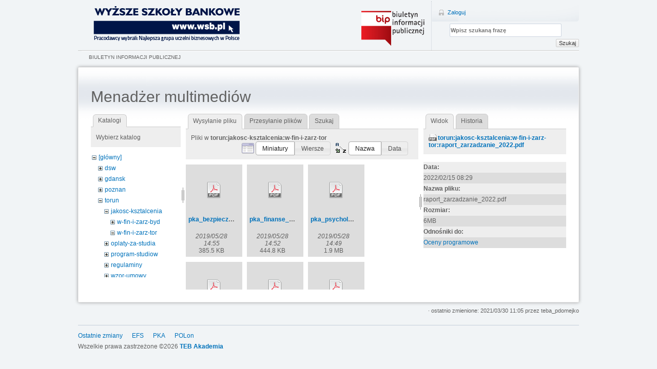

--- FILE ---
content_type: text/html; charset=utf-8
request_url: https://bip.wsb.pl/start?ns=torun%2Fjakosc-ksztalcenia%2Fw-fin-i-zarz-tor&tab_files=files&do=media&tab_details=view&image=torun%3Ajakosc-ksztalcenia%3Aw-fin-i-zarz-tor%3Araport_zarzadzanie_2022.pdf
body_size: 4671
content:
<!DOCTYPE html>
<html lang="pl" dir="ltr" class="no-js">
<head>
    <meta charset="utf-8" />
    <title>Biuletyn Informacji Publicznej</title>
    <script>(function(H){H.className=H.className.replace(/\bno-js\b/,'js')})(document.documentElement)</script>
    <meta name="generator" content="DokuWiki"/>
<meta name="robots" content="noindex,nofollow"/>
<link rel="search" type="application/opensearchdescription+xml" href="https://bip.wsb.pl/lib/exe/opensearch.php" title="BIP WSB "/>
<link rel="start" href="https://bip.wsb.pl/"/>
<link rel="contents" href="https://bip.wsb.pl/start?do=index" title="Indeks"/>
<link rel="manifest" href="https://bip.wsb.pl/lib/exe/manifest.php"/>
<link rel="alternate" type="application/rss+xml" title="Ostatnie zmiany" href="https://bip.wsb.pl/feed.php"/>
<link rel="alternate" type="application/rss+xml" title="Obecny katalog" href="https://bip.wsb.pl/feed.php?mode=list&amp;ns="/>
<link rel="alternate" type="text/html" title="Czysty HTML" href="https://bip.wsb.pl/_export/xhtml/start"/>
<link rel="alternate" type="text/plain" title="Znaczniki" href="https://bip.wsb.pl/_export/raw/start"/>
<link rel="stylesheet" type="text/css" href="https://bip.wsb.pl/lib/exe/css.php?t=wsb&amp;tseed=6962ef8e075326ffeaaafcf45c7da0a9"/>
<!--[if gte IE 9]><!-->
<script type="text/javascript">/*<![CDATA[*/var NS='';var JSINFO = {"isadmin":0,"isauth":0,"id":"start","namespace":"","ACT":"media","useHeadingNavigation":1,"useHeadingContent":1};
/*!]]>*/</script>
<script type="text/javascript" charset="utf-8" src="https://bip.wsb.pl/lib/exe/jquery.php?tseed=23f888679b4f1dc26eef34902aca964f"></script>
<script type="text/javascript" charset="utf-8" src="https://bip.wsb.pl/lib/exe/js.php?t=wsb&amp;tseed=6962ef8e075326ffeaaafcf45c7da0a9"></script>
<!--<![endif]-->
    <meta name="viewport" content="width=device-width,initial-scale=1" />
    <link rel="shortcut icon" href="https://bip.wsb.pl/lib/tpl/wsb/images/favicon.ico" />
<link rel="apple-touch-icon" href="https://bip.wsb.pl/lib/tpl/wsb/images/apple-touch-icon.png" />
    <meta name="keywords" content="Władze Uczelni, Wyższa Szkoła Bankowa we Wrocławiu" />
<meta name="generator" content="BAS 1.0" /></head>

<body>
    <!--[if lte IE 7 ]><div id="IE7"><![endif]--><!--[if IE 8 ]><div id="IE8"><![endif]-->
    <div id="dokuwiki__site"><div id="dokuwiki__top" class="site dokuwiki mode_media tpl_wsb   home  ">

        
<!-- ********** HEADER ********** -->
<div id="dokuwiki__header"><div class="pad group">

    
    <div class="tools group">
        <!-- USER TOOLS -->
                    <div id="dokuwiki__usertools">
                <h3 class="a11y">Narzędzia użytkownika</h3>
                <ul>
                    <li><a href="https://bip.wsb.pl/start?do=login&amp;sectok="  class="action login" rel="nofollow" title="Zaloguj">Zaloguj</a></li>                </ul>
            </div>
        
        <!-- SITE TOOLS -->
        <div id="dokuwiki__sitetools">
            <div class="mobileTools">
                <form action="https://bip.wsb.pl/doku.php" method="get" accept-charset="utf-8"><div class="no"><input type="hidden" name="id" value="start" /><select name="do" class="edit quickselect" title="Narzędzia"><option value="">Narzędzia</option><optgroup label="Narzędzia strony"><option value="">Pokaż stronę</option><option value="revisions">Poprzednie wersje</option><option value="backlink">Odnośniki</option></optgroup><optgroup label="Narzędzia witryny"><option value="recent">Ostatnie zmiany</option><option value="media">Menadżer multimediów</option><option value="index">Indeks</option></optgroup><optgroup label="Narzędzia użytkownika"><option value="login">Zaloguj</option></optgroup></select><button type="submit">&gt;</button></div></form>            </div>
            <form action="https://bip.wsb.pl/start" method="get" role="search" class="search doku_form" id="dw__search" accept-charset="utf-8"><input type="hidden" name="do" value="search" /><input type="hidden" name="id" value="start" /><div class="no"><input name="q" type="text" class="edit" title="[F]" accesskey="f" placeholder="Szukaj" autocomplete="on" id="qsearch__in" value="" /><button value="1" type="submit" title="Szukaj">Szukaj</button><div id="qsearch__out" class="ajax_qsearch JSpopup"></div></div></form>        </div>

    </div>

    <div class="headings group">
        <ul class="a11y skip">
            <li><a href="#dokuwiki__content">przejście do zawartości</a></li>
        </ul>

                <a href="http://www.wsb.pl/" class="logo">
            <img src="/lib/tpl/wsb/logosy/wsb.png" />        </a>
        <img src="/lib/tpl/wsb/images/bip_logo.png" class="biplogo">
            </div>

    <!-- BREADCRUMBS -->
            <div class="breadcrumbs">
                            <div class="youarehere"><span class="bchead">Jesteś tutaj: </span><span class="home"><bdi><span class="curid"><a href="https://bip.wsb.pl/start" class="wikilink1" title="start">Biuletyn Informacji Publicznej</a></span></bdi></span></div>
                                </div>
    
    
    <hr class="a11y" />
</div></div><!-- /header -->

        <div class="wrapper group">

            
            <!-- ********** CONTENT ********** -->
            <div id="dokuwiki__content"><div class="pad group">
                <div id="content">
                    <div class="page group">
                                                                        <!-- wikipage start -->
                        <div id="mediamanager__page">
<h1>Menadżer multimediów</h1>
<div class="panel namespaces">
<h2>Katalogi</h2>
<div class="panelHeader">Wybierz katalog</div>
<div class="panelContent" id="media__tree">

<ul class="idx">
<li class="media level0 open"><img src="https://bip.wsb.pl/lib/images/minus.gif" alt="−" /><div class="li"><a href="https://bip.wsb.pl/start?ns=&amp;tab_files=files&amp;do=media&amp;tab_details=view&amp;image=torun%3Ajakosc-ksztalcenia%3Aw-fin-i-zarz-tor%3Araport_zarzadzanie_2022.pdf" class="idx_dir">[główny]</a></div>
<ul class="idx">
<li class="media level1 closed"><img src="https://bip.wsb.pl/lib/images/plus.gif" alt="+" /><div class="li"><a href="https://bip.wsb.pl/start?ns=dsw&amp;tab_files=files&amp;do=media&amp;tab_details=view&amp;image=torun%3Ajakosc-ksztalcenia%3Aw-fin-i-zarz-tor%3Araport_zarzadzanie_2022.pdf" class="idx_dir">dsw</a></div></li>
<li class="media level1 closed"><img src="https://bip.wsb.pl/lib/images/plus.gif" alt="+" /><div class="li"><a href="https://bip.wsb.pl/start?ns=gdansk&amp;tab_files=files&amp;do=media&amp;tab_details=view&amp;image=torun%3Ajakosc-ksztalcenia%3Aw-fin-i-zarz-tor%3Araport_zarzadzanie_2022.pdf" class="idx_dir">gdansk</a></div></li>
<li class="media level1 closed"><img src="https://bip.wsb.pl/lib/images/plus.gif" alt="+" /><div class="li"><a href="https://bip.wsb.pl/start?ns=poznan&amp;tab_files=files&amp;do=media&amp;tab_details=view&amp;image=torun%3Ajakosc-ksztalcenia%3Aw-fin-i-zarz-tor%3Araport_zarzadzanie_2022.pdf" class="idx_dir">poznan</a></div></li>
<li class="media level1 open"><img src="https://bip.wsb.pl/lib/images/minus.gif" alt="−" /><div class="li"><a href="https://bip.wsb.pl/start?ns=torun&amp;tab_files=files&amp;do=media&amp;tab_details=view&amp;image=torun%3Ajakosc-ksztalcenia%3Aw-fin-i-zarz-tor%3Araport_zarzadzanie_2022.pdf" class="idx_dir">torun</a></div>
<ul class="idx">
<li class="media level2 open"><img src="https://bip.wsb.pl/lib/images/minus.gif" alt="−" /><div class="li"><a href="https://bip.wsb.pl/start?ns=torun%2Fjakosc-ksztalcenia&amp;tab_files=files&amp;do=media&amp;tab_details=view&amp;image=torun%3Ajakosc-ksztalcenia%3Aw-fin-i-zarz-tor%3Araport_zarzadzanie_2022.pdf" class="idx_dir">jakosc-ksztalcenia</a></div>
<ul class="idx">
<li class="media level3 closed"><img src="https://bip.wsb.pl/lib/images/plus.gif" alt="+" /><div class="li"><a href="https://bip.wsb.pl/start?ns=torun%2Fjakosc-ksztalcenia%2Fw-fin-i-zarz-byd&amp;tab_files=files&amp;do=media&amp;tab_details=view&amp;image=torun%3Ajakosc-ksztalcenia%3Aw-fin-i-zarz-tor%3Araport_zarzadzanie_2022.pdf" class="idx_dir">w-fin-i-zarz-byd</a></div></li>
<li class="media level3 open"><img src="https://bip.wsb.pl/lib/images/minus.gif" alt="−" /><div class="li"><a href="https://bip.wsb.pl/start?ns=torun%2Fjakosc-ksztalcenia%2Fw-fin-i-zarz-tor&amp;tab_files=files&amp;do=media&amp;tab_details=view&amp;image=torun%3Ajakosc-ksztalcenia%3Aw-fin-i-zarz-tor%3Araport_zarzadzanie_2022.pdf" class="idx_dir">w-fin-i-zarz-tor</a></div></li>
</ul>
</li>
<li class="media level2 closed"><img src="https://bip.wsb.pl/lib/images/plus.gif" alt="+" /><div class="li"><a href="https://bip.wsb.pl/start?ns=torun%2Foplaty-za-studia&amp;tab_files=files&amp;do=media&amp;tab_details=view&amp;image=torun%3Ajakosc-ksztalcenia%3Aw-fin-i-zarz-tor%3Araport_zarzadzanie_2022.pdf" class="idx_dir">oplaty-za-studia</a></div></li>
<li class="media level2 closed"><img src="https://bip.wsb.pl/lib/images/plus.gif" alt="+" /><div class="li"><a href="https://bip.wsb.pl/start?ns=torun%2Fprogram-studiow&amp;tab_files=files&amp;do=media&amp;tab_details=view&amp;image=torun%3Ajakosc-ksztalcenia%3Aw-fin-i-zarz-tor%3Araport_zarzadzanie_2022.pdf" class="idx_dir">program-studiow</a></div></li>
<li class="media level2 closed"><img src="https://bip.wsb.pl/lib/images/plus.gif" alt="+" /><div class="li"><a href="https://bip.wsb.pl/start?ns=torun%2Fregulaminy&amp;tab_files=files&amp;do=media&amp;tab_details=view&amp;image=torun%3Ajakosc-ksztalcenia%3Aw-fin-i-zarz-tor%3Araport_zarzadzanie_2022.pdf" class="idx_dir">regulaminy</a></div></li>
<li class="media level2 closed"><img src="https://bip.wsb.pl/lib/images/plus.gif" alt="+" /><div class="li"><a href="https://bip.wsb.pl/start?ns=torun%2Fwzor-umowy&amp;tab_files=files&amp;do=media&amp;tab_details=view&amp;image=torun%3Ajakosc-ksztalcenia%3Aw-fin-i-zarz-tor%3Araport_zarzadzanie_2022.pdf" class="idx_dir">wzor-umowy</a></div></li>
<li class="media level2 closed"><img src="https://bip.wsb.pl/lib/images/plus.gif" alt="+" /><div class="li"><a href="https://bip.wsb.pl/start?ns=torun%2Fwzory-umow&amp;tab_files=files&amp;do=media&amp;tab_details=view&amp;image=torun%3Ajakosc-ksztalcenia%3Aw-fin-i-zarz-tor%3Araport_zarzadzanie_2022.pdf" class="idx_dir">wzory-umow</a></div></li>
</ul>
</li>
<li class="media level1 closed"><img src="https://bip.wsb.pl/lib/images/plus.gif" alt="+" /><div class="li"><a href="https://bip.wsb.pl/start?ns=warszawa&amp;tab_files=files&amp;do=media&amp;tab_details=view&amp;image=torun%3Ajakosc-ksztalcenia%3Aw-fin-i-zarz-tor%3Araport_zarzadzanie_2022.pdf" class="idx_dir">warszawa</a></div></li>
<li class="media level1 closed"><img src="https://bip.wsb.pl/lib/images/plus.gif" alt="+" /><div class="li"><a href="https://bip.wsb.pl/start?ns=wiki&amp;tab_files=files&amp;do=media&amp;tab_details=view&amp;image=torun%3Ajakosc-ksztalcenia%3Aw-fin-i-zarz-tor%3Araport_zarzadzanie_2022.pdf" class="idx_dir">wiki</a></div></li>
<li class="media level1 closed"><img src="https://bip.wsb.pl/lib/images/plus.gif" alt="+" /><div class="li"><a href="https://bip.wsb.pl/start?ns=wroclaw&amp;tab_files=files&amp;do=media&amp;tab_details=view&amp;image=torun%3Ajakosc-ksztalcenia%3Aw-fin-i-zarz-tor%3Araport_zarzadzanie_2022.pdf" class="idx_dir">wroclaw</a></div></li>
<li class="media level1 closed"><img src="https://bip.wsb.pl/lib/images/plus.gif" alt="+" /><div class="li"><a href="https://bip.wsb.pl/start?ns=wsf&amp;tab_files=files&amp;do=media&amp;tab_details=view&amp;image=torun%3Ajakosc-ksztalcenia%3Aw-fin-i-zarz-tor%3Araport_zarzadzanie_2022.pdf" class="idx_dir">wsf</a></div></li>
</ul></li>
</ul>
</div>
</div>
<div class="panel filelist">
<h2 class="a11y">Wysyłanie pliku</h2>
<ul class="tabs">
<li><strong>Wysyłanie pliku</strong></li>
<li><a href="https://bip.wsb.pl/start?tab_files=upload&amp;do=media&amp;tab_details=view&amp;image=torun%3Ajakosc-ksztalcenia%3Aw-fin-i-zarz-tor%3Araport_zarzadzanie_2022.pdf&amp;ns=torun%2Fjakosc-ksztalcenia%2Fw-fin-i-zarz-tor">Przesyłanie plików</a></li>
<li><a href="https://bip.wsb.pl/start?tab_files=search&amp;do=media&amp;tab_details=view&amp;image=torun%3Ajakosc-ksztalcenia%3Aw-fin-i-zarz-tor%3Araport_zarzadzanie_2022.pdf&amp;ns=torun%2Fjakosc-ksztalcenia%2Fw-fin-i-zarz-tor">Szukaj</a></li>
</ul>
<div class="panelHeader">
<h3>Pliki w <strong>torun:jakosc-ksztalcenia:w-fin-i-zarz-tor</strong></h3>
<form class="options" method="get" action="https://bip.wsb.pl/start" accept-charset="utf-8"><div class="no">
<input type="hidden" name="do" value="media" /><input type="hidden" name="tab_files" value="files" /><input type="hidden" name="tab_details" value="view" /><input type="hidden" name="image" value="torun:jakosc-ksztalcenia:w-fin-i-zarz-tor:raport_zarzadzanie_2022.pdf" /><input type="hidden" name="ns" value="torun/jakosc-ksztalcenia/w-fin-i-zarz-tor" /><ul>
<li class="listType"><label class="thumbs" for="listType__thumbs"><input type="radio" id="listType__thumbs" name="list_dwmedia" value="thumbs" checked="checked" /> <span>Miniatury</span></label>
<label class="rows" for="listType__rows"><input type="radio" id="listType__rows" name="list_dwmedia" value="rows" /> <span>Wiersze</span></label>
</li>
<li class="sortBy"><label class="name" for="sortBy__name"><input type="radio" id="sortBy__name" name="sort_dwmedia" value="name" checked="checked" /> <span>Nazwa</span></label>
<label class="date" for="sortBy__date"><input type="radio" id="sortBy__date" name="sort_dwmedia" value="date" /> <span>Data</span></label>
</li>
<li><button type="submit">Zastosuj</button>
</li>
</ul>
</div></form>
</div>
<div class="panelContent">
<ul class="thumbs"><li><dl title="torun:jakosc-ksztalcenia:w-fin-i-zarz-tor:pka_bezpieczenstwo_wewnetrzne_2017.pdf">
<dt><a id="d_:torun:jakosc-ksztalcenia:w-fin-i-zarz-tor:pka_bezpieczenstwo_wewnetrzne_2017.pdf" class="image" title="torun:jakosc-ksztalcenia:w-fin-i-zarz-tor:pka_bezpieczenstwo_wewnetrzne_2017.pdf" href="https://bip.wsb.pl/start?image=torun%3Ajakosc-ksztalcenia%3Aw-fin-i-zarz-tor%3Apka_bezpieczenstwo_wewnetrzne_2017.pdf&amp;ns=torun%3Ajakosc-ksztalcenia%3Aw-fin-i-zarz-tor&amp;tab_details=view&amp;do=media&amp;tab_files=files"><img src="https://bip.wsb.pl/lib/images/fileicons/32x32/pdf.png" alt="torun:jakosc-ksztalcenia:w-fin-i-zarz-tor:pka_bezpieczenstwo_wewnetrzne_2017.pdf" class="icon" /></a></dt>
<dd class="name"><a href="https://bip.wsb.pl/start?image=torun%3Ajakosc-ksztalcenia%3Aw-fin-i-zarz-tor%3Apka_bezpieczenstwo_wewnetrzne_2017.pdf&amp;ns=torun%3Ajakosc-ksztalcenia%3Aw-fin-i-zarz-tor&amp;tab_details=view&amp;do=media&amp;tab_files=files" id="h_:torun:jakosc-ksztalcenia:w-fin-i-zarz-tor:pka_bezpieczenstwo_wewnetrzne_2017.pdf">pka_bezpieczenstwo_wewnetrzne_2017.pdf</a></dd>
<dd class="size">&#160;</dd>
<dd class="date">2019/05/28 14:55</dd>
<dd class="filesize">385.5 KB</dd>
</dl></li>
<li><dl title="torun:jakosc-ksztalcenia:w-fin-i-zarz-tor:pka_finanse_i_rachunkowosc_2018.pdf">
<dt><a id="d_:torun:jakosc-ksztalcenia:w-fin-i-zarz-tor:pka_finanse_i_rachunkowosc_2018.pdf" class="image" title="torun:jakosc-ksztalcenia:w-fin-i-zarz-tor:pka_finanse_i_rachunkowosc_2018.pdf" href="https://bip.wsb.pl/start?image=torun%3Ajakosc-ksztalcenia%3Aw-fin-i-zarz-tor%3Apka_finanse_i_rachunkowosc_2018.pdf&amp;ns=torun%3Ajakosc-ksztalcenia%3Aw-fin-i-zarz-tor&amp;tab_details=view&amp;do=media&amp;tab_files=files"><img src="https://bip.wsb.pl/lib/images/fileicons/32x32/pdf.png" alt="torun:jakosc-ksztalcenia:w-fin-i-zarz-tor:pka_finanse_i_rachunkowosc_2018.pdf" class="icon" /></a></dt>
<dd class="name"><a href="https://bip.wsb.pl/start?image=torun%3Ajakosc-ksztalcenia%3Aw-fin-i-zarz-tor%3Apka_finanse_i_rachunkowosc_2018.pdf&amp;ns=torun%3Ajakosc-ksztalcenia%3Aw-fin-i-zarz-tor&amp;tab_details=view&amp;do=media&amp;tab_files=files" id="h_:torun:jakosc-ksztalcenia:w-fin-i-zarz-tor:pka_finanse_i_rachunkowosc_2018.pdf">pka_finanse_i_rachunkowosc_2018.pdf</a></dd>
<dd class="size">&#160;</dd>
<dd class="date">2019/05/28 14:52</dd>
<dd class="filesize">444.8 KB</dd>
</dl></li>
<li><dl title="torun:jakosc-ksztalcenia:w-fin-i-zarz-tor:pka_psychologia_w_biznesie_2018.pdf">
<dt><a id="d_:torun:jakosc-ksztalcenia:w-fin-i-zarz-tor:pka_psychologia_w_biznesie_2018.pdf" class="image" title="torun:jakosc-ksztalcenia:w-fin-i-zarz-tor:pka_psychologia_w_biznesie_2018.pdf" href="https://bip.wsb.pl/start?image=torun%3Ajakosc-ksztalcenia%3Aw-fin-i-zarz-tor%3Apka_psychologia_w_biznesie_2018.pdf&amp;ns=torun%3Ajakosc-ksztalcenia%3Aw-fin-i-zarz-tor&amp;tab_details=view&amp;do=media&amp;tab_files=files"><img src="https://bip.wsb.pl/lib/images/fileicons/32x32/pdf.png" alt="torun:jakosc-ksztalcenia:w-fin-i-zarz-tor:pka_psychologia_w_biznesie_2018.pdf" class="icon" /></a></dt>
<dd class="name"><a href="https://bip.wsb.pl/start?image=torun%3Ajakosc-ksztalcenia%3Aw-fin-i-zarz-tor%3Apka_psychologia_w_biznesie_2018.pdf&amp;ns=torun%3Ajakosc-ksztalcenia%3Aw-fin-i-zarz-tor&amp;tab_details=view&amp;do=media&amp;tab_files=files" id="h_:torun:jakosc-ksztalcenia:w-fin-i-zarz-tor:pka_psychologia_w_biznesie_2018.pdf">pka_psychologia_w_biznesie_2018.pdf</a></dd>
<dd class="size">&#160;</dd>
<dd class="date">2019/05/28 14:49</dd>
<dd class="filesize">1.9 MB</dd>
</dl></li>
<li><dl title="torun:jakosc-ksztalcenia:w-fin-i-zarz-tor:pka_psychologia_w_biznesie_2019_utrzymanie_w_mocy.pdf">
<dt><a id="d_:torun:jakosc-ksztalcenia:w-fin-i-zarz-tor:pka_psychologia_w_biznesie_2019_utrzymanie_w_mocy.pdf" class="image" title="torun:jakosc-ksztalcenia:w-fin-i-zarz-tor:pka_psychologia_w_biznesie_2019_utrzymanie_w_mocy.pdf" href="https://bip.wsb.pl/start?image=torun%3Ajakosc-ksztalcenia%3Aw-fin-i-zarz-tor%3Apka_psychologia_w_biznesie_2019_utrzymanie_w_mocy.pdf&amp;ns=torun%3Ajakosc-ksztalcenia%3Aw-fin-i-zarz-tor&amp;tab_details=view&amp;do=media&amp;tab_files=files"><img src="https://bip.wsb.pl/lib/images/fileicons/32x32/pdf.png" alt="torun:jakosc-ksztalcenia:w-fin-i-zarz-tor:pka_psychologia_w_biznesie_2019_utrzymanie_w_mocy.pdf" class="icon" /></a></dt>
<dd class="name"><a href="https://bip.wsb.pl/start?image=torun%3Ajakosc-ksztalcenia%3Aw-fin-i-zarz-tor%3Apka_psychologia_w_biznesie_2019_utrzymanie_w_mocy.pdf&amp;ns=torun%3Ajakosc-ksztalcenia%3Aw-fin-i-zarz-tor&amp;tab_details=view&amp;do=media&amp;tab_files=files" id="h_:torun:jakosc-ksztalcenia:w-fin-i-zarz-tor:pka_psychologia_w_biznesie_2019_utrzymanie_w_mocy.pdf">pka_psychologia_w_biznesie_2019_utrzymanie_w_mocy.pdf</a></dd>
<dd class="size">&#160;</dd>
<dd class="date">2020/11/25 10:02</dd>
<dd class="filesize">7.7 MB</dd>
</dl></li>
<li><dl title="torun:jakosc-ksztalcenia:w-fin-i-zarz-tor:pka_psychologia_w_biznesie_2019_utrzymanie_w_mocy_wb.pdf">
<dt><a id="d_:torun:jakosc-ksztalcenia:w-fin-i-zarz-tor:pka_psychologia_w_biznesie_2019_utrzymanie_w_mocy_wb.pdf" class="image" title="torun:jakosc-ksztalcenia:w-fin-i-zarz-tor:pka_psychologia_w_biznesie_2019_utrzymanie_w_mocy_wb.pdf" href="https://bip.wsb.pl/start?image=torun%3Ajakosc-ksztalcenia%3Aw-fin-i-zarz-tor%3Apka_psychologia_w_biznesie_2019_utrzymanie_w_mocy_wb.pdf&amp;ns=torun%3Ajakosc-ksztalcenia%3Aw-fin-i-zarz-tor&amp;tab_details=view&amp;do=media&amp;tab_files=files"><img src="https://bip.wsb.pl/lib/images/fileicons/32x32/pdf.png" alt="torun:jakosc-ksztalcenia:w-fin-i-zarz-tor:pka_psychologia_w_biznesie_2019_utrzymanie_w_mocy_wb.pdf" class="icon" /></a></dt>
<dd class="name"><a href="https://bip.wsb.pl/start?image=torun%3Ajakosc-ksztalcenia%3Aw-fin-i-zarz-tor%3Apka_psychologia_w_biznesie_2019_utrzymanie_w_mocy_wb.pdf&amp;ns=torun%3Ajakosc-ksztalcenia%3Aw-fin-i-zarz-tor&amp;tab_details=view&amp;do=media&amp;tab_files=files" id="h_:torun:jakosc-ksztalcenia:w-fin-i-zarz-tor:pka_psychologia_w_biznesie_2019_utrzymanie_w_mocy_wb.pdf">pka_psychologia_w_biznesie_2019_utrzymanie_w_mocy_wb.pdf</a></dd>
<dd class="size">&#160;</dd>
<dd class="date">2020/11/25 09:57</dd>
<dd class="filesize">8.5 MB</dd>
</dl></li>
<li><dl title="torun:jakosc-ksztalcenia:w-fin-i-zarz-tor:pka_psychologia_w_biznesie_2021.pdf">
<dt><a id="d_:torun:jakosc-ksztalcenia:w-fin-i-zarz-tor:pka_psychologia_w_biznesie_2021.pdf" class="image" title="torun:jakosc-ksztalcenia:w-fin-i-zarz-tor:pka_psychologia_w_biznesie_2021.pdf" href="https://bip.wsb.pl/start?image=torun%3Ajakosc-ksztalcenia%3Aw-fin-i-zarz-tor%3Apka_psychologia_w_biznesie_2021.pdf&amp;ns=torun%3Ajakosc-ksztalcenia%3Aw-fin-i-zarz-tor&amp;tab_details=view&amp;do=media&amp;tab_files=files"><img src="https://bip.wsb.pl/lib/images/fileicons/32x32/pdf.png" alt="torun:jakosc-ksztalcenia:w-fin-i-zarz-tor:pka_psychologia_w_biznesie_2021.pdf" class="icon" /></a></dt>
<dd class="name"><a href="https://bip.wsb.pl/start?image=torun%3Ajakosc-ksztalcenia%3Aw-fin-i-zarz-tor%3Apka_psychologia_w_biznesie_2021.pdf&amp;ns=torun%3Ajakosc-ksztalcenia%3Aw-fin-i-zarz-tor&amp;tab_details=view&amp;do=media&amp;tab_files=files" id="h_:torun:jakosc-ksztalcenia:w-fin-i-zarz-tor:pka_psychologia_w_biznesie_2021.pdf">pka_psychologia_w_biznesie_2021.pdf</a></dd>
<dd class="size">&#160;</dd>
<dd class="date">2021/01/28 11:21</dd>
<dd class="filesize">198 KB</dd>
</dl></li>
<li><dl title="torun:jakosc-ksztalcenia:w-fin-i-zarz-tor:pka_zarzadzanie_2015.pdf">
<dt><a id="d_:torun:jakosc-ksztalcenia:w-fin-i-zarz-tor:pka_zarzadzanie_2015.pdf" class="image" title="torun:jakosc-ksztalcenia:w-fin-i-zarz-tor:pka_zarzadzanie_2015.pdf" href="https://bip.wsb.pl/start?image=torun%3Ajakosc-ksztalcenia%3Aw-fin-i-zarz-tor%3Apka_zarzadzanie_2015.pdf&amp;ns=torun%3Ajakosc-ksztalcenia%3Aw-fin-i-zarz-tor&amp;tab_details=view&amp;do=media&amp;tab_files=files"><img src="https://bip.wsb.pl/lib/images/fileicons/32x32/pdf.png" alt="torun:jakosc-ksztalcenia:w-fin-i-zarz-tor:pka_zarzadzanie_2015.pdf" class="icon" /></a></dt>
<dd class="name"><a href="https://bip.wsb.pl/start?image=torun%3Ajakosc-ksztalcenia%3Aw-fin-i-zarz-tor%3Apka_zarzadzanie_2015.pdf&amp;ns=torun%3Ajakosc-ksztalcenia%3Aw-fin-i-zarz-tor&amp;tab_details=view&amp;do=media&amp;tab_files=files" id="h_:torun:jakosc-ksztalcenia:w-fin-i-zarz-tor:pka_zarzadzanie_2015.pdf">pka_zarzadzanie_2015.pdf</a></dd>
<dd class="size">&#160;</dd>
<dd class="date">2019/05/28 14:57</dd>
<dd class="filesize">452.1 KB</dd>
</dl></li>
<li><dl title="torun:jakosc-ksztalcenia:w-fin-i-zarz-tor:raport_zarzadzanie_2022.pdf">
<dt><a id="d_:torun:jakosc-ksztalcenia:w-fin-i-zarz-tor:raport_zarzadzanie_2022.pdf" class="image" title="torun:jakosc-ksztalcenia:w-fin-i-zarz-tor:raport_zarzadzanie_2022.pdf" href="https://bip.wsb.pl/start?image=torun%3Ajakosc-ksztalcenia%3Aw-fin-i-zarz-tor%3Araport_zarzadzanie_2022.pdf&amp;ns=torun%3Ajakosc-ksztalcenia%3Aw-fin-i-zarz-tor&amp;tab_details=view&amp;do=media&amp;tab_files=files"><img src="https://bip.wsb.pl/lib/images/fileicons/32x32/pdf.png" alt="torun:jakosc-ksztalcenia:w-fin-i-zarz-tor:raport_zarzadzanie_2022.pdf" class="icon" /></a></dt>
<dd class="name"><a href="https://bip.wsb.pl/start?image=torun%3Ajakosc-ksztalcenia%3Aw-fin-i-zarz-tor%3Araport_zarzadzanie_2022.pdf&amp;ns=torun%3Ajakosc-ksztalcenia%3Aw-fin-i-zarz-tor&amp;tab_details=view&amp;do=media&amp;tab_files=files" id="h_:torun:jakosc-ksztalcenia:w-fin-i-zarz-tor:raport_zarzadzanie_2022.pdf">raport_zarzadzanie_2022.pdf</a></dd>
<dd class="size">&#160;</dd>
<dd class="date">2022/02/15 08:29</dd>
<dd class="filesize">6.1 MB</dd>
</dl></li>
<li><dl title="torun:jakosc-ksztalcenia:w-fin-i-zarz-tor:rs_po_ocenie_war_wfiz_wsb_w_toruniu_2020-10-30.zip">
<dt><a id="d_:torun:jakosc-ksztalcenia:w-fin-i-zarz-tor:rs_po_ocenie_war_wfiz_wsb_w_toruniu_2020-10-30.zip" class="image" title="torun:jakosc-ksztalcenia:w-fin-i-zarz-tor:rs_po_ocenie_war_wfiz_wsb_w_toruniu_2020-10-30.zip" href="https://bip.wsb.pl/start?image=torun%3Ajakosc-ksztalcenia%3Aw-fin-i-zarz-tor%3Ars_po_ocenie_war_wfiz_wsb_w_toruniu_2020-10-30.zip&amp;ns=torun%3Ajakosc-ksztalcenia%3Aw-fin-i-zarz-tor&amp;tab_details=view&amp;do=media&amp;tab_files=files"><img src="https://bip.wsb.pl/lib/images/fileicons/32x32/zip.png" alt="torun:jakosc-ksztalcenia:w-fin-i-zarz-tor:rs_po_ocenie_war_wfiz_wsb_w_toruniu_2020-10-30.zip" class="icon" /></a></dt>
<dd class="name"><a href="https://bip.wsb.pl/start?image=torun%3Ajakosc-ksztalcenia%3Aw-fin-i-zarz-tor%3Ars_po_ocenie_war_wfiz_wsb_w_toruniu_2020-10-30.zip&amp;ns=torun%3Ajakosc-ksztalcenia%3Aw-fin-i-zarz-tor&amp;tab_details=view&amp;do=media&amp;tab_files=files" id="h_:torun:jakosc-ksztalcenia:w-fin-i-zarz-tor:rs_po_ocenie_war_wfiz_wsb_w_toruniu_2020-10-30.zip">rs_po_ocenie_war_wfiz_wsb_w_toruniu_2020-10-30.zip</a></dd>
<dd class="size">&#160;</dd>
<dd class="date">2020/11/25 09:42</dd>
<dd class="filesize">19.7 MB</dd>
</dl></li>
</ul>
</div>
</div>
<div class="panel file">
<h2 class="a11y">Plik</h2>
<ul class="tabs">
<li><strong>Widok</strong></li>
<li><a href="https://bip.wsb.pl/start?tab_details=history&amp;do=media&amp;tab_files=files&amp;image=torun%3Ajakosc-ksztalcenia%3Aw-fin-i-zarz-tor%3Araport_zarzadzanie_2022.pdf&amp;ns=torun%2Fjakosc-ksztalcenia%2Fw-fin-i-zarz-tor">Historia</a></li>
</ul>
<div class="panelHeader"><h3><strong><a href="https://bip.wsb.pl/_media/torun/jakosc-ksztalcenia/w-fin-i-zarz-tor/raport_zarzadzanie_2022.pdf" class="select mediafile mf_pdf" title="Pokaż oryginalny plik">torun:jakosc-ksztalcenia:w-fin-i-zarz-tor:raport_zarzadzanie_2022.pdf</a></strong></h3></div>
<div class="panelContent">
<ul class="actions">
</ul>
<dl>
<dt>Data:</dt><dd>2022/02/15 08:29</dd>
<dt>Nazwa pliku:</dt><dd>raport_zarzadzanie_2022.pdf</dd>
<dt>Rozmiar:</dt><dd>6MB</dd>
</dl>
<dl>
<dt>Odnośniki do:</dt><dd><a href="https://bip.wsb.pl/torun/jakosc-ksztalcenia/w-fin-i-zarz-tor/studia-i-stopnia" class="wikilink1" title="torun:jakosc-ksztalcenia:w-fin-i-zarz-tor:studia-i-stopnia">Oceny programowe</a></dd></dl>
</div>
</div>
</div>

                        <!-- wikipage stop -->
                                            </div>
                </div>
                <div class="docInfo"><bdi>start.txt</bdi> · ostatnio zmienione: 2021/03/30 11:05 przez <bdi>teba_pdomejko</bdi></div>

                            </div></div><!-- /content -->

            <hr class="a11y" />

            <!-- PAGE ACTIONS -->
            <div id="dokuwiki__pagetools">
                <h3 class="a11y">Narzędzia strony</h3>
                <div class="tools">
                    <ul>
                        <li><a href="https://bip.wsb.pl/start?do="  class="action show" accesskey="v" rel="nofollow" title="Pokaż stronę [V]"><span>Pokaż stronę</span></a></li><li><a href="https://bip.wsb.pl/start?do=revisions"  class="action revs" accesskey="o" rel="nofollow" title="Poprzednie wersje [O]"><span>Poprzednie wersje</span></a></li><li><a href="https://bip.wsb.pl/start?do=backlink"  class="action backlink" rel="nofollow" title="Odnośniki"><span>Odnośniki</span></a></li><li><a href="#dokuwiki__top"  class="action top" accesskey="t" rel="nofollow" title="Do góry [T]"><span>Do góry</span></a></li>                    </ul>
                </div>
            </div>
        </div><!-- /wrapper -->

        
<!-- ********** FOOTER ********** -->
<div id="dokuwiki__footer">
	<div class="pad">
		<div class="buttons">
			<a href="https://bip.wsb.pl/start?do=recent"  class="action recent" accesskey="r" rel="nofollow" title="Ostatnie zmiany [R]">Ostatnie zmiany</a>			<a href="http://www.efs.pl/">EFS</a> 
			<a href="http://www.pka.edu.pl/">PKA</a> 
			<a href="https://polon.nauka.gov.pl/">POLon</a>
		</div>
		Wszelkie prawa zastrzeżone &copy;2026 <a href="http://www.teb-akademia.pl"><strong>TEB Akademia</strong></a>
	</div>
</div><!-- /footer -->

    </div></div><!-- /site -->

    <div class="no"><img src="https://bip.wsb.pl/lib/exe/indexer.php?id=start&amp;1769860523" width="2" height="1" alt="" /></div>
    <div id="screen__mode" class="no"></div>    <!--[if ( lte IE 7 | IE 8 ) ]></div><![endif]-->
        <script type="text/javascript">
		window.onload = function() {
			jQuery('#dw__search').attr('action', '/start');
			jQuery('#qsearch__in')
				.attr('placeholder', "Wpisz szukaną frazę")
				.val(jQuery('#qsearch__in').val().replace(/\s*@.*/g,''))
				.parent()
					.append('<input type="hidden" name="miasto" value="start">')
					.closest('form').submit(function(){
						var m = jQuery(this).find('[name=miasto]').val();
						if (m != 'start' && m != '') {
							jQuery('#qsearch__in').val(jQuery('#qsearch__in').val() + ' @' + m);
						}
						return true;
					});
		}
    </script>
</body>
</html>
